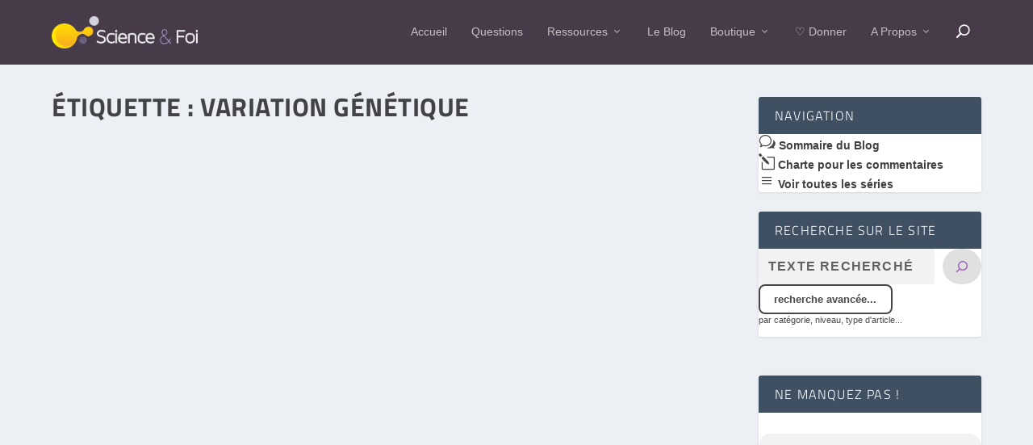

--- FILE ---
content_type: text/css
request_url: https://scienceetfoi.com/wp-content/et-cache/taxonomy/post_tag/32183/et-extra-dynamic-tb-30422-late.css
body_size: -376
content:
@font-face{font-family:ETmodules;font-display:block;src:url(//scienceetfoi.com/wp-content/themes/Extra/core/admin/fonts/modules/social/modules.eot);src:url(//scienceetfoi.com/wp-content/themes/Extra/core/admin/fonts/modules/social/modules.eot?#iefix) format("embedded-opentype"),url(//scienceetfoi.com/wp-content/themes/Extra/core/admin/fonts/modules/social/modules.woff) format("woff"),url(//scienceetfoi.com/wp-content/themes/Extra/core/admin/fonts/modules/social/modules.ttf) format("truetype"),url(//scienceetfoi.com/wp-content/themes/Extra/core/admin/fonts/modules/social/modules.svg#ETmodules) format("svg");font-weight:400;font-style:normal}